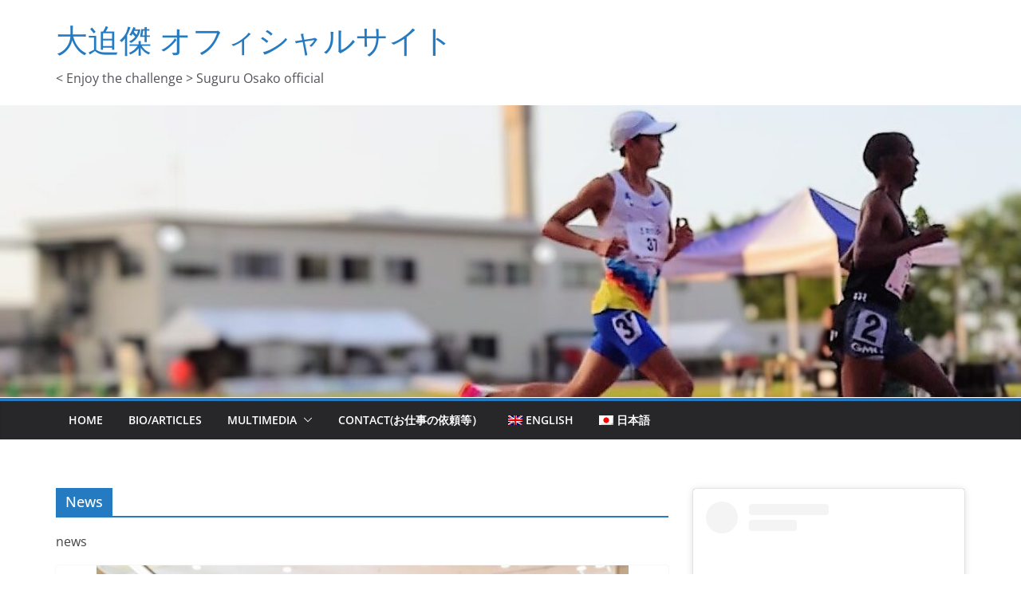

--- FILE ---
content_type: text/html; charset=utf-8
request_url: https://www.google.com/recaptcha/api2/aframe
body_size: 269
content:
<!DOCTYPE HTML><html><head><meta http-equiv="content-type" content="text/html; charset=UTF-8"></head><body><script nonce="a5YKbMrumUF4K_HfjAKT5A">/** Anti-fraud and anti-abuse applications only. See google.com/recaptcha */ try{var clients={'sodar':'https://pagead2.googlesyndication.com/pagead/sodar?'};window.addEventListener("message",function(a){try{if(a.source===window.parent){var b=JSON.parse(a.data);var c=clients[b['id']];if(c){var d=document.createElement('img');d.src=c+b['params']+'&rc='+(localStorage.getItem("rc::a")?sessionStorage.getItem("rc::b"):"");window.document.body.appendChild(d);sessionStorage.setItem("rc::e",parseInt(sessionStorage.getItem("rc::e")||0)+1);localStorage.setItem("rc::h",'1769359055856');}}}catch(b){}});window.parent.postMessage("_grecaptcha_ready", "*");}catch(b){}</script></body></html>